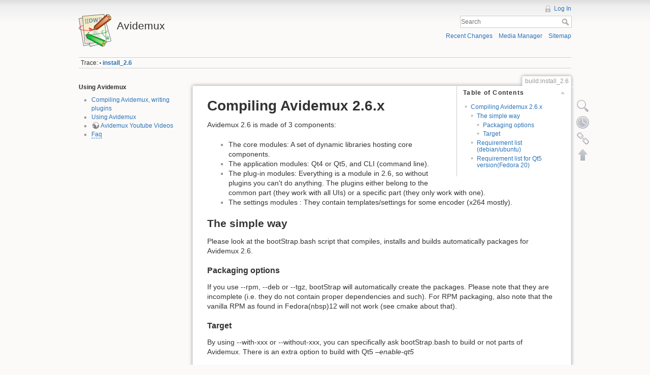

--- FILE ---
content_type: text/html; charset=utf-8
request_url: http://www.avidemux.org/admWiki/doku.php?id=build:install_2.6
body_size: 4326
content:
<!DOCTYPE html>
<html lang="en" dir="ltr" class="no-js">
<head>
    <meta charset="utf-8" />
    <title>build:install_2.6 [Avidemux]</title>
    <script>(function(H){H.className=H.className.replace(/\bno-js\b/,'js')})(document.documentElement)</script>
    <meta name="generator" content="DokuWiki"/>
<meta name="robots" content="index,follow"/>
<meta name="keywords" content="build,install_2.6"/>
<link rel="search" type="application/opensearchdescription+xml" href="/admWiki/lib/exe/opensearch.php" title="Avidemux"/>
<link rel="start" href="/admWiki/"/>
<link rel="contents" href="/admWiki/doku.php?id=build:install_2.6&amp;do=index" title="Sitemap"/>
<link rel="alternate" type="application/rss+xml" title="Recent Changes" href="/admWiki/feed.php"/>
<link rel="alternate" type="application/rss+xml" title="Current namespace" href="/admWiki/feed.php?mode=list&amp;ns=build"/>
<link rel="alternate" type="text/html" title="Plain HTML" href="/admWiki/doku.php?do=export_xhtml&amp;id=build:install_2.6"/>
<link rel="alternate" type="text/plain" title="Wiki Markup" href="/admWiki/doku.php?do=export_raw&amp;id=build:install_2.6"/>
<link rel="canonical" href="http://www.avidemux.org/admWiki/doku.php?id=build:install_2.6"/>
<link rel="stylesheet" type="text/css" href="/admWiki/lib/exe/css.php?t=dokuwiki&amp;tseed=277827973ceba12f117a28d4d6528f42"/>
<script type="text/javascript">/*<![CDATA[*/var NS='build';var JSINFO = {"id":"build:install_2.6","namespace":"build"};
/*!]]>*/</script>
<script type="text/javascript" charset="utf-8" src="/admWiki/lib/exe/js.php?t=dokuwiki&amp;tseed=277827973ceba12f117a28d4d6528f42"></script>
    <meta name="viewport" content="width=device-width,initial-scale=1" />
    <link rel="shortcut icon" href="/admWiki/lib/tpl/dokuwiki/images/favicon.ico" />
<link rel="apple-touch-icon" href="/admWiki/lib/tpl/dokuwiki/images/apple-touch-icon.png" />
    </head>

<body>
    <div id="dokuwiki__site"><div id="dokuwiki__top" class="site dokuwiki mode_show tpl_dokuwiki    showSidebar hasSidebar">

        
<!-- ********** HEADER ********** -->
<div id="dokuwiki__header"><div class="pad group">

    
    <div class="headings group">
        <ul class="a11y skip">
            <li><a href="#dokuwiki__content">skip to content</a></li>
        </ul>

        <h1><a href="/admWiki/doku.php?id=start"  accesskey="h" title="[H]"><img src="/admWiki/lib/tpl/dokuwiki/images/logo.png" width="64" height="64" alt="" /> <span>Avidemux</span></a></h1>
            </div>

    <div class="tools group">
        <!-- USER TOOLS -->
                    <div id="dokuwiki__usertools">
                <h3 class="a11y">User Tools</h3>
                <ul>
                    <li><a href="/admWiki/doku.php?id=build:install_2.6&amp;do=login&amp;sectok=b3cb3648e9d194601de7fd3ab80b2138"  class="action login" rel="nofollow" title="Log In">Log In</a></li>                </ul>
            </div>
        
        <!-- SITE TOOLS -->
        <div id="dokuwiki__sitetools">
            <h3 class="a11y">Site Tools</h3>
            <form action="/admWiki/doku.php?id=start" accept-charset="utf-8" class="search" id="dw__search" method="get" role="search"><div class="no"><input type="hidden" name="do" value="search" /><input type="text" placeholder="Search" id="qsearch__in" accesskey="f" name="id" class="edit" title="[F]" /><button type="submit" title="Search">Search</button><div id="qsearch__out" class="ajax_qsearch JSpopup"></div></div></form>            <div class="mobileTools">
                <form action="/admWiki/doku.php" method="get" accept-charset="utf-8"><div class="no"><input type="hidden" name="id" value="build:install_2.6" /><select name="do" class="edit quickselect" title="Tools"><option value="">Tools</option><optgroup label="Page Tools"><option value="edit">Show pagesource</option><option value="revisions">Old revisions</option><option value="backlink">Backlinks</option></optgroup><optgroup label="Site Tools"><option value="recent">Recent Changes</option><option value="media">Media Manager</option><option value="index">Sitemap</option></optgroup><optgroup label="User Tools"><option value="login">Log In</option></optgroup></select><button type="submit">&gt;</button></div></form>            </div>
            <ul>
                <li><a href="/admWiki/doku.php?id=build:install_2.6&amp;do=recent"  class="action recent" accesskey="r" rel="nofollow" title="Recent Changes [R]">Recent Changes</a></li><li><a href="/admWiki/doku.php?id=build:install_2.6&amp;do=media&amp;ns=build"  class="action media" rel="nofollow" title="Media Manager">Media Manager</a></li><li><a href="/admWiki/doku.php?id=build:install_2.6&amp;do=index"  class="action index" accesskey="x" rel="nofollow" title="Sitemap [X]">Sitemap</a></li>            </ul>
        </div>

    </div>

    <!-- BREADCRUMBS -->
            <div class="breadcrumbs">
                                        <div class="trace"><span class="bchead">Trace:</span> <span class="bcsep">•</span> <span class="curid"><bdi><a href="/admWiki/doku.php?id=build:install_2.6"  class="breadcrumbs" title="build:install_2.6">install_2.6</a></bdi></span></div>
                    </div>
    


    <hr class="a11y" />
</div></div><!-- /header -->

        <div class="wrapper group">

                            <!-- ********** ASIDE ********** -->
                <div id="dokuwiki__aside"><div class="pad aside include group">
                    <h3 class="toggle">Sidebar</h3>
                    <div class="content"><div class="group">
                                                                        
<p>
<strong>Using Avidemux</strong>
</p>
<ul>
<li class="level1"><div class="li"> <a href="/admWiki/doku.php?id=build:buildtop" class="wikilink1" title="build:buildtop">Compiling Avidemux, writing plugins</a></div>
</li>
<li class="level1"><div class="li"> <a href="/admWiki/doku.php?id=build:doctop" class="wikilink1" title="build:doctop">Using Avidemux</a></div>
</li>
<li class="level1"><div class="li"> <a href="https://www.youtube.com/channel/UC7ycUgCIuOlChtpiTFfLTmw" class="urlextern" title="https://www.youtube.com/channel/UC7ycUgCIuOlChtpiTFfLTmw" rel="nofollow">Avidemux Youtube Videos</a></div>
</li>
<li class="level1"><div class="li"> <a href="/admWiki/doku.php?id=build:faqtop" class="wikilink2" title="build:faqtop" rel="nofollow">Faq</a></div>
</li>
</ul>
                                            </div></div>
                </div></div><!-- /aside -->
            
            <!-- ********** CONTENT ********** -->
            <div id="dokuwiki__content"><div class="pad group">
                
                <div class="pageId"><span>build:install_2.6</span></div>

                <div class="page group">
                                                            <!-- wikipage start -->
                    <!-- TOC START -->
<div id="dw__toc">
<h3 class="toggle">Table of Contents</h3>
<div>

<ul class="toc">
<li class="level1"><div class="li"><a href="#compiling_avidemux_26x">Compiling Avidemux 2.6.x</a></div>
<ul class="toc">
<li class="level2"><div class="li"><a href="#the_simple_way">The simple way</a></div>
<ul class="toc">
<li class="level3"><div class="li"><a href="#packaging_options">Packaging options</a></div></li>
<li class="level3"><div class="li"><a href="#target">Target</a></div></li>
</ul>
</li>
<li class="level2"><div class="li"><a href="#requirement_list_debian_ubuntu">Requirement list (debian/ubuntu)</a></div></li>
<li class="level2"><div class="li"><a href="#requirement_list_for_qt5_version_fedora_20">Requirement list for Qt5 version(Fedora 20)</a></div></li>
</ul></li>
</ul>
</div>
</div>
<!-- TOC END -->

<h1 class="sectionedit1" id="compiling_avidemux_26x">Compiling Avidemux 2.6.x</h1>
<div class="level1">

<p>
Avidemux 2.6 is made of 3 components:
</p>
<ul>
<li class="level1"><div class="li"> The core modules: A set of dynamic libraries hosting core components.</div>
</li>
<li class="level1"><div class="li"> The application modules: Qt4 or Qt5, and CLI (command line).</div>
</li>
<li class="level1"><div class="li"> The plug-in modules: Everything is a module in 2.6, so without plugins you can&#039;t do anything. The plugins either belong to the common part (they work with all UIs) or a specific part (they only work with one).</div>
</li>
<li class="level1"><div class="li"> The settings modules : They contain templates/settings for some encoder (x264 mostly).</div>
</li>
</ul>

</div>

<h2 class="sectionedit2" id="the_simple_way">The simple way</h2>
<div class="level2">

<p>
Please look at the bootStrap.bash script that compiles, installs and builds automatically packages for Avidemux 2.6.
</p>

</div>

<h3 class="sectionedit3" id="packaging_options">Packaging options</h3>
<div class="level3">

<p>
If you use --rpm, --deb or --tgz, bootStrap will automatically create the packages.
Please note that they are incomplete (i.e. they do not contain  proper dependencies and such).
For RPM packaging, also note that the vanilla RPM as found in Fedora(nbsp)12 will not work (see cmake about that).
</p>

</div>

<h3 class="sectionedit4" id="target">Target</h3>
<div class="level3">

<p>
By using --with-xxx or --without-xxx, you can specifically ask bootStrap.bash to build or not parts of Avidemux.
There is an extra option to build with Qt5 <em>–enable-qt5</em>
</p>

<p>
The xxx list is as follows:
</p>
<ul>
<li class="level1"><div class="li"> <strong>qt4:</strong> Build the Qt4 UI (or Qt5 if –enable-qt5 is set)</div>
</li>
<li class="level1"><div class="li"> <strong>cli:</strong> Build CLI</div>
</li>
<li class="level1"><div class="li"> <strong>core:</strong> Build core</div>
</li>
<li class="level1"><div class="li"> <strong>plugins:</strong> Build plugins</div>
</li>
</ul>

<p>
<strong>Example</strong>
Build .deb for debian/ubuntu, core + Qt4 + plugins
</p>
<pre class="code">bash bootStrap.bash --deb</pre>

<p>
Build .deb for debian/ubuntu, core + Qt5 + plugins
</p>
<pre class="code">bash bootStrap.bash --deb --enable-qt5</pre>

<p>
Build .deb for debian/ubuntu, core + Qt5 + plugins + cli
</p>
<pre class="code">bash bootStrap.bash --deb --enable-qt5 --with-cli</pre>

<p>
If you dont use –deb or –rpm, the result will be in the *install* folder. You  can copy its content to /usr later. 
</p>

<p>
Do not install it elsewhere, it will not work. If you want to install it to /usr/local or /opt or …, please edit the bootStrap.sh script.
Note that the bootstrap script does not install anything by itself and does not require root privilege.  
</p>

</div>

<h2 class="sectionedit5" id="requirement_list_debian_ubuntu">Requirement list (debian/ubuntu)</h2>
<div class="level2">

<p>
For core modules
</p>
<pre class="code">sudo apt-get install gcc g++ make cmake pkg-config libpng12-dev fakeroot yasm libsqlite3-dev  build-essential </pre>

<p>
For Qt <strong>4</strong>
</p>
<pre class="code">sudo apt-get install libqt4-dev</pre>

<p>
For Qt <strong>5</strong>
</p>
<pre class="code">sudo apt-get install qttools5-dev-tools qtbase5-dev</pre>

<p>
For common plugins
</p>
<pre class="code">sudo apt-get install libaften-dev libmp3lame-dev libx264-dev  libfaad-dev libfaac-dev</pre>

<p>
 <strong>Warning</strong>
If you want to create .debs, the cmake version bundled with some versions of ubuntu is buggy. Please build cmake from source (latest version)
</p>

</div>

<h2 class="sectionedit6" id="requirement_list_for_qt5_version_fedora_20">Requirement list for Qt5 version(Fedora 20)</h2>
<div class="level2">

<p>
Core 
</p>
<pre class="code">yum install pkgconfig fakeroot yasm
yum install libpng zlib zlib-devel patch rpm-build
yum install libsqlite3x-devel gcc-c++ </pre>

<p>
Qt5  
</p>
<pre class="code">yum install qt5-qtbase-devel qt5-qttools-devel libxslt</pre>

<p>
Then
</p>
<pre class="code">bash bootStrap.bash --rpm --enable-qt5</pre>

<p>
You must be sudoer
</p>

</div>

                    <!-- wikipage stop -->
                                    </div>

                <div class="docInfo"><bdi>build/install_2.6.txt</bdi> · Last modified: 2015/06/08 20:51 by <bdi>mean</bdi></div>

                            </div></div><!-- /content -->

            <hr class="a11y" />

            <!-- PAGE ACTIONS -->
            <div id="dokuwiki__pagetools">
                <h3 class="a11y">Page Tools</h3>
                <div class="tools">
                    <ul>
                        <li><a href="/admWiki/doku.php?id=build:install_2.6&amp;do=edit"  class="action source" accesskey="v" rel="nofollow" title="Show pagesource [V]"><span>Show pagesource</span></a></li><li><a href="/admWiki/doku.php?id=build:install_2.6&amp;do=revisions"  class="action revs" accesskey="o" rel="nofollow" title="Old revisions [O]"><span>Old revisions</span></a></li><li><a href="/admWiki/doku.php?id=build:install_2.6&amp;do=backlink"  class="action backlink" rel="nofollow" title="Backlinks"><span>Backlinks</span></a></li><li><a href="#dokuwiki__top"  class="action top" accesskey="t" rel="nofollow" title="Back to top [T]"><span>Back to top</span></a></li>                    </ul>
                </div>
            </div>
        </div><!-- /wrapper -->

        
<!-- ********** FOOTER ********** -->
<div id="dokuwiki__footer"><div class="pad">
    <div class="license">Except where otherwise noted, content on this wiki is licensed under the following license: <bdi><a href="http://creativecommons.org/licenses/by-sa/4.0/" rel="license" class="urlextern">CC Attribution-Share Alike 4.0 International</a></bdi></div>
    <div class="buttons">
        <a href="http://creativecommons.org/licenses/by-sa/4.0/" rel="license"><img src="/admWiki/lib/images/license/button/cc-by-sa.png" alt="CC Attribution-Share Alike 4.0 International" /></a>        <a href="http://www.dokuwiki.org/donate" title="Donate" ><img
            src="/admWiki/lib/tpl/dokuwiki/images/button-donate.gif" width="80" height="15" alt="Donate" /></a>
        <a href="http://php.net" title="Powered by PHP" ><img
            src="/admWiki/lib/tpl/dokuwiki/images/button-php.gif" width="80" height="15" alt="Powered by PHP" /></a>
        <a href="http://validator.w3.org/check/referer" title="Valid HTML5" ><img
            src="/admWiki/lib/tpl/dokuwiki/images/button-html5.png" width="80" height="15" alt="Valid HTML5" /></a>
        <a href="http://jigsaw.w3.org/css-validator/check/referer?profile=css3" title="Valid CSS" ><img
            src="/admWiki/lib/tpl/dokuwiki/images/button-css.png" width="80" height="15" alt="Valid CSS" /></a>
        <a href="http://dokuwiki.org/" title="Driven by DokuWiki" ><img
            src="/admWiki/lib/tpl/dokuwiki/images/button-dw.png" width="80" height="15" alt="Driven by DokuWiki" /></a>
    </div>
</div></div><!-- /footer -->

    </div></div><!-- /site -->

    <div class="no"><img src="/admWiki/lib/exe/indexer.php?id=build%3Ainstall_2.6&amp;1769597162" width="2" height="1" alt="" /></div>
    <div id="screen__mode" class="no"></div></body>
</html>
